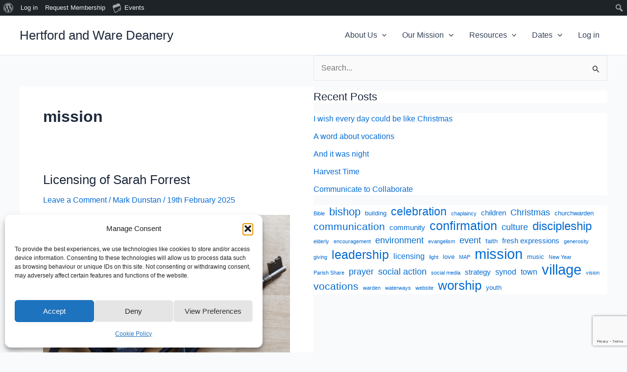

--- FILE ---
content_type: text/html; charset=utf-8
request_url: https://www.google.com/recaptcha/api2/anchor?ar=1&k=6LfgaIIUAAAAAIdhwR2nfWsjRzHzqqYErQG01lps&co=aHR0cHM6Ly9oZXJ0Zm9yZGFuZHdhcmVkZWFuZXJ5Lm9yZy51azo0NDM.&hl=en&v=N67nZn4AqZkNcbeMu4prBgzg&size=invisible&anchor-ms=20000&execute-ms=30000&cb=mm12rqa2u7t8
body_size: 48724
content:
<!DOCTYPE HTML><html dir="ltr" lang="en"><head><meta http-equiv="Content-Type" content="text/html; charset=UTF-8">
<meta http-equiv="X-UA-Compatible" content="IE=edge">
<title>reCAPTCHA</title>
<style type="text/css">
/* cyrillic-ext */
@font-face {
  font-family: 'Roboto';
  font-style: normal;
  font-weight: 400;
  font-stretch: 100%;
  src: url(//fonts.gstatic.com/s/roboto/v48/KFO7CnqEu92Fr1ME7kSn66aGLdTylUAMa3GUBHMdazTgWw.woff2) format('woff2');
  unicode-range: U+0460-052F, U+1C80-1C8A, U+20B4, U+2DE0-2DFF, U+A640-A69F, U+FE2E-FE2F;
}
/* cyrillic */
@font-face {
  font-family: 'Roboto';
  font-style: normal;
  font-weight: 400;
  font-stretch: 100%;
  src: url(//fonts.gstatic.com/s/roboto/v48/KFO7CnqEu92Fr1ME7kSn66aGLdTylUAMa3iUBHMdazTgWw.woff2) format('woff2');
  unicode-range: U+0301, U+0400-045F, U+0490-0491, U+04B0-04B1, U+2116;
}
/* greek-ext */
@font-face {
  font-family: 'Roboto';
  font-style: normal;
  font-weight: 400;
  font-stretch: 100%;
  src: url(//fonts.gstatic.com/s/roboto/v48/KFO7CnqEu92Fr1ME7kSn66aGLdTylUAMa3CUBHMdazTgWw.woff2) format('woff2');
  unicode-range: U+1F00-1FFF;
}
/* greek */
@font-face {
  font-family: 'Roboto';
  font-style: normal;
  font-weight: 400;
  font-stretch: 100%;
  src: url(//fonts.gstatic.com/s/roboto/v48/KFO7CnqEu92Fr1ME7kSn66aGLdTylUAMa3-UBHMdazTgWw.woff2) format('woff2');
  unicode-range: U+0370-0377, U+037A-037F, U+0384-038A, U+038C, U+038E-03A1, U+03A3-03FF;
}
/* math */
@font-face {
  font-family: 'Roboto';
  font-style: normal;
  font-weight: 400;
  font-stretch: 100%;
  src: url(//fonts.gstatic.com/s/roboto/v48/KFO7CnqEu92Fr1ME7kSn66aGLdTylUAMawCUBHMdazTgWw.woff2) format('woff2');
  unicode-range: U+0302-0303, U+0305, U+0307-0308, U+0310, U+0312, U+0315, U+031A, U+0326-0327, U+032C, U+032F-0330, U+0332-0333, U+0338, U+033A, U+0346, U+034D, U+0391-03A1, U+03A3-03A9, U+03B1-03C9, U+03D1, U+03D5-03D6, U+03F0-03F1, U+03F4-03F5, U+2016-2017, U+2034-2038, U+203C, U+2040, U+2043, U+2047, U+2050, U+2057, U+205F, U+2070-2071, U+2074-208E, U+2090-209C, U+20D0-20DC, U+20E1, U+20E5-20EF, U+2100-2112, U+2114-2115, U+2117-2121, U+2123-214F, U+2190, U+2192, U+2194-21AE, U+21B0-21E5, U+21F1-21F2, U+21F4-2211, U+2213-2214, U+2216-22FF, U+2308-230B, U+2310, U+2319, U+231C-2321, U+2336-237A, U+237C, U+2395, U+239B-23B7, U+23D0, U+23DC-23E1, U+2474-2475, U+25AF, U+25B3, U+25B7, U+25BD, U+25C1, U+25CA, U+25CC, U+25FB, U+266D-266F, U+27C0-27FF, U+2900-2AFF, U+2B0E-2B11, U+2B30-2B4C, U+2BFE, U+3030, U+FF5B, U+FF5D, U+1D400-1D7FF, U+1EE00-1EEFF;
}
/* symbols */
@font-face {
  font-family: 'Roboto';
  font-style: normal;
  font-weight: 400;
  font-stretch: 100%;
  src: url(//fonts.gstatic.com/s/roboto/v48/KFO7CnqEu92Fr1ME7kSn66aGLdTylUAMaxKUBHMdazTgWw.woff2) format('woff2');
  unicode-range: U+0001-000C, U+000E-001F, U+007F-009F, U+20DD-20E0, U+20E2-20E4, U+2150-218F, U+2190, U+2192, U+2194-2199, U+21AF, U+21E6-21F0, U+21F3, U+2218-2219, U+2299, U+22C4-22C6, U+2300-243F, U+2440-244A, U+2460-24FF, U+25A0-27BF, U+2800-28FF, U+2921-2922, U+2981, U+29BF, U+29EB, U+2B00-2BFF, U+4DC0-4DFF, U+FFF9-FFFB, U+10140-1018E, U+10190-1019C, U+101A0, U+101D0-101FD, U+102E0-102FB, U+10E60-10E7E, U+1D2C0-1D2D3, U+1D2E0-1D37F, U+1F000-1F0FF, U+1F100-1F1AD, U+1F1E6-1F1FF, U+1F30D-1F30F, U+1F315, U+1F31C, U+1F31E, U+1F320-1F32C, U+1F336, U+1F378, U+1F37D, U+1F382, U+1F393-1F39F, U+1F3A7-1F3A8, U+1F3AC-1F3AF, U+1F3C2, U+1F3C4-1F3C6, U+1F3CA-1F3CE, U+1F3D4-1F3E0, U+1F3ED, U+1F3F1-1F3F3, U+1F3F5-1F3F7, U+1F408, U+1F415, U+1F41F, U+1F426, U+1F43F, U+1F441-1F442, U+1F444, U+1F446-1F449, U+1F44C-1F44E, U+1F453, U+1F46A, U+1F47D, U+1F4A3, U+1F4B0, U+1F4B3, U+1F4B9, U+1F4BB, U+1F4BF, U+1F4C8-1F4CB, U+1F4D6, U+1F4DA, U+1F4DF, U+1F4E3-1F4E6, U+1F4EA-1F4ED, U+1F4F7, U+1F4F9-1F4FB, U+1F4FD-1F4FE, U+1F503, U+1F507-1F50B, U+1F50D, U+1F512-1F513, U+1F53E-1F54A, U+1F54F-1F5FA, U+1F610, U+1F650-1F67F, U+1F687, U+1F68D, U+1F691, U+1F694, U+1F698, U+1F6AD, U+1F6B2, U+1F6B9-1F6BA, U+1F6BC, U+1F6C6-1F6CF, U+1F6D3-1F6D7, U+1F6E0-1F6EA, U+1F6F0-1F6F3, U+1F6F7-1F6FC, U+1F700-1F7FF, U+1F800-1F80B, U+1F810-1F847, U+1F850-1F859, U+1F860-1F887, U+1F890-1F8AD, U+1F8B0-1F8BB, U+1F8C0-1F8C1, U+1F900-1F90B, U+1F93B, U+1F946, U+1F984, U+1F996, U+1F9E9, U+1FA00-1FA6F, U+1FA70-1FA7C, U+1FA80-1FA89, U+1FA8F-1FAC6, U+1FACE-1FADC, U+1FADF-1FAE9, U+1FAF0-1FAF8, U+1FB00-1FBFF;
}
/* vietnamese */
@font-face {
  font-family: 'Roboto';
  font-style: normal;
  font-weight: 400;
  font-stretch: 100%;
  src: url(//fonts.gstatic.com/s/roboto/v48/KFO7CnqEu92Fr1ME7kSn66aGLdTylUAMa3OUBHMdazTgWw.woff2) format('woff2');
  unicode-range: U+0102-0103, U+0110-0111, U+0128-0129, U+0168-0169, U+01A0-01A1, U+01AF-01B0, U+0300-0301, U+0303-0304, U+0308-0309, U+0323, U+0329, U+1EA0-1EF9, U+20AB;
}
/* latin-ext */
@font-face {
  font-family: 'Roboto';
  font-style: normal;
  font-weight: 400;
  font-stretch: 100%;
  src: url(//fonts.gstatic.com/s/roboto/v48/KFO7CnqEu92Fr1ME7kSn66aGLdTylUAMa3KUBHMdazTgWw.woff2) format('woff2');
  unicode-range: U+0100-02BA, U+02BD-02C5, U+02C7-02CC, U+02CE-02D7, U+02DD-02FF, U+0304, U+0308, U+0329, U+1D00-1DBF, U+1E00-1E9F, U+1EF2-1EFF, U+2020, U+20A0-20AB, U+20AD-20C0, U+2113, U+2C60-2C7F, U+A720-A7FF;
}
/* latin */
@font-face {
  font-family: 'Roboto';
  font-style: normal;
  font-weight: 400;
  font-stretch: 100%;
  src: url(//fonts.gstatic.com/s/roboto/v48/KFO7CnqEu92Fr1ME7kSn66aGLdTylUAMa3yUBHMdazQ.woff2) format('woff2');
  unicode-range: U+0000-00FF, U+0131, U+0152-0153, U+02BB-02BC, U+02C6, U+02DA, U+02DC, U+0304, U+0308, U+0329, U+2000-206F, U+20AC, U+2122, U+2191, U+2193, U+2212, U+2215, U+FEFF, U+FFFD;
}
/* cyrillic-ext */
@font-face {
  font-family: 'Roboto';
  font-style: normal;
  font-weight: 500;
  font-stretch: 100%;
  src: url(//fonts.gstatic.com/s/roboto/v48/KFO7CnqEu92Fr1ME7kSn66aGLdTylUAMa3GUBHMdazTgWw.woff2) format('woff2');
  unicode-range: U+0460-052F, U+1C80-1C8A, U+20B4, U+2DE0-2DFF, U+A640-A69F, U+FE2E-FE2F;
}
/* cyrillic */
@font-face {
  font-family: 'Roboto';
  font-style: normal;
  font-weight: 500;
  font-stretch: 100%;
  src: url(//fonts.gstatic.com/s/roboto/v48/KFO7CnqEu92Fr1ME7kSn66aGLdTylUAMa3iUBHMdazTgWw.woff2) format('woff2');
  unicode-range: U+0301, U+0400-045F, U+0490-0491, U+04B0-04B1, U+2116;
}
/* greek-ext */
@font-face {
  font-family: 'Roboto';
  font-style: normal;
  font-weight: 500;
  font-stretch: 100%;
  src: url(//fonts.gstatic.com/s/roboto/v48/KFO7CnqEu92Fr1ME7kSn66aGLdTylUAMa3CUBHMdazTgWw.woff2) format('woff2');
  unicode-range: U+1F00-1FFF;
}
/* greek */
@font-face {
  font-family: 'Roboto';
  font-style: normal;
  font-weight: 500;
  font-stretch: 100%;
  src: url(//fonts.gstatic.com/s/roboto/v48/KFO7CnqEu92Fr1ME7kSn66aGLdTylUAMa3-UBHMdazTgWw.woff2) format('woff2');
  unicode-range: U+0370-0377, U+037A-037F, U+0384-038A, U+038C, U+038E-03A1, U+03A3-03FF;
}
/* math */
@font-face {
  font-family: 'Roboto';
  font-style: normal;
  font-weight: 500;
  font-stretch: 100%;
  src: url(//fonts.gstatic.com/s/roboto/v48/KFO7CnqEu92Fr1ME7kSn66aGLdTylUAMawCUBHMdazTgWw.woff2) format('woff2');
  unicode-range: U+0302-0303, U+0305, U+0307-0308, U+0310, U+0312, U+0315, U+031A, U+0326-0327, U+032C, U+032F-0330, U+0332-0333, U+0338, U+033A, U+0346, U+034D, U+0391-03A1, U+03A3-03A9, U+03B1-03C9, U+03D1, U+03D5-03D6, U+03F0-03F1, U+03F4-03F5, U+2016-2017, U+2034-2038, U+203C, U+2040, U+2043, U+2047, U+2050, U+2057, U+205F, U+2070-2071, U+2074-208E, U+2090-209C, U+20D0-20DC, U+20E1, U+20E5-20EF, U+2100-2112, U+2114-2115, U+2117-2121, U+2123-214F, U+2190, U+2192, U+2194-21AE, U+21B0-21E5, U+21F1-21F2, U+21F4-2211, U+2213-2214, U+2216-22FF, U+2308-230B, U+2310, U+2319, U+231C-2321, U+2336-237A, U+237C, U+2395, U+239B-23B7, U+23D0, U+23DC-23E1, U+2474-2475, U+25AF, U+25B3, U+25B7, U+25BD, U+25C1, U+25CA, U+25CC, U+25FB, U+266D-266F, U+27C0-27FF, U+2900-2AFF, U+2B0E-2B11, U+2B30-2B4C, U+2BFE, U+3030, U+FF5B, U+FF5D, U+1D400-1D7FF, U+1EE00-1EEFF;
}
/* symbols */
@font-face {
  font-family: 'Roboto';
  font-style: normal;
  font-weight: 500;
  font-stretch: 100%;
  src: url(//fonts.gstatic.com/s/roboto/v48/KFO7CnqEu92Fr1ME7kSn66aGLdTylUAMaxKUBHMdazTgWw.woff2) format('woff2');
  unicode-range: U+0001-000C, U+000E-001F, U+007F-009F, U+20DD-20E0, U+20E2-20E4, U+2150-218F, U+2190, U+2192, U+2194-2199, U+21AF, U+21E6-21F0, U+21F3, U+2218-2219, U+2299, U+22C4-22C6, U+2300-243F, U+2440-244A, U+2460-24FF, U+25A0-27BF, U+2800-28FF, U+2921-2922, U+2981, U+29BF, U+29EB, U+2B00-2BFF, U+4DC0-4DFF, U+FFF9-FFFB, U+10140-1018E, U+10190-1019C, U+101A0, U+101D0-101FD, U+102E0-102FB, U+10E60-10E7E, U+1D2C0-1D2D3, U+1D2E0-1D37F, U+1F000-1F0FF, U+1F100-1F1AD, U+1F1E6-1F1FF, U+1F30D-1F30F, U+1F315, U+1F31C, U+1F31E, U+1F320-1F32C, U+1F336, U+1F378, U+1F37D, U+1F382, U+1F393-1F39F, U+1F3A7-1F3A8, U+1F3AC-1F3AF, U+1F3C2, U+1F3C4-1F3C6, U+1F3CA-1F3CE, U+1F3D4-1F3E0, U+1F3ED, U+1F3F1-1F3F3, U+1F3F5-1F3F7, U+1F408, U+1F415, U+1F41F, U+1F426, U+1F43F, U+1F441-1F442, U+1F444, U+1F446-1F449, U+1F44C-1F44E, U+1F453, U+1F46A, U+1F47D, U+1F4A3, U+1F4B0, U+1F4B3, U+1F4B9, U+1F4BB, U+1F4BF, U+1F4C8-1F4CB, U+1F4D6, U+1F4DA, U+1F4DF, U+1F4E3-1F4E6, U+1F4EA-1F4ED, U+1F4F7, U+1F4F9-1F4FB, U+1F4FD-1F4FE, U+1F503, U+1F507-1F50B, U+1F50D, U+1F512-1F513, U+1F53E-1F54A, U+1F54F-1F5FA, U+1F610, U+1F650-1F67F, U+1F687, U+1F68D, U+1F691, U+1F694, U+1F698, U+1F6AD, U+1F6B2, U+1F6B9-1F6BA, U+1F6BC, U+1F6C6-1F6CF, U+1F6D3-1F6D7, U+1F6E0-1F6EA, U+1F6F0-1F6F3, U+1F6F7-1F6FC, U+1F700-1F7FF, U+1F800-1F80B, U+1F810-1F847, U+1F850-1F859, U+1F860-1F887, U+1F890-1F8AD, U+1F8B0-1F8BB, U+1F8C0-1F8C1, U+1F900-1F90B, U+1F93B, U+1F946, U+1F984, U+1F996, U+1F9E9, U+1FA00-1FA6F, U+1FA70-1FA7C, U+1FA80-1FA89, U+1FA8F-1FAC6, U+1FACE-1FADC, U+1FADF-1FAE9, U+1FAF0-1FAF8, U+1FB00-1FBFF;
}
/* vietnamese */
@font-face {
  font-family: 'Roboto';
  font-style: normal;
  font-weight: 500;
  font-stretch: 100%;
  src: url(//fonts.gstatic.com/s/roboto/v48/KFO7CnqEu92Fr1ME7kSn66aGLdTylUAMa3OUBHMdazTgWw.woff2) format('woff2');
  unicode-range: U+0102-0103, U+0110-0111, U+0128-0129, U+0168-0169, U+01A0-01A1, U+01AF-01B0, U+0300-0301, U+0303-0304, U+0308-0309, U+0323, U+0329, U+1EA0-1EF9, U+20AB;
}
/* latin-ext */
@font-face {
  font-family: 'Roboto';
  font-style: normal;
  font-weight: 500;
  font-stretch: 100%;
  src: url(//fonts.gstatic.com/s/roboto/v48/KFO7CnqEu92Fr1ME7kSn66aGLdTylUAMa3KUBHMdazTgWw.woff2) format('woff2');
  unicode-range: U+0100-02BA, U+02BD-02C5, U+02C7-02CC, U+02CE-02D7, U+02DD-02FF, U+0304, U+0308, U+0329, U+1D00-1DBF, U+1E00-1E9F, U+1EF2-1EFF, U+2020, U+20A0-20AB, U+20AD-20C0, U+2113, U+2C60-2C7F, U+A720-A7FF;
}
/* latin */
@font-face {
  font-family: 'Roboto';
  font-style: normal;
  font-weight: 500;
  font-stretch: 100%;
  src: url(//fonts.gstatic.com/s/roboto/v48/KFO7CnqEu92Fr1ME7kSn66aGLdTylUAMa3yUBHMdazQ.woff2) format('woff2');
  unicode-range: U+0000-00FF, U+0131, U+0152-0153, U+02BB-02BC, U+02C6, U+02DA, U+02DC, U+0304, U+0308, U+0329, U+2000-206F, U+20AC, U+2122, U+2191, U+2193, U+2212, U+2215, U+FEFF, U+FFFD;
}
/* cyrillic-ext */
@font-face {
  font-family: 'Roboto';
  font-style: normal;
  font-weight: 900;
  font-stretch: 100%;
  src: url(//fonts.gstatic.com/s/roboto/v48/KFO7CnqEu92Fr1ME7kSn66aGLdTylUAMa3GUBHMdazTgWw.woff2) format('woff2');
  unicode-range: U+0460-052F, U+1C80-1C8A, U+20B4, U+2DE0-2DFF, U+A640-A69F, U+FE2E-FE2F;
}
/* cyrillic */
@font-face {
  font-family: 'Roboto';
  font-style: normal;
  font-weight: 900;
  font-stretch: 100%;
  src: url(//fonts.gstatic.com/s/roboto/v48/KFO7CnqEu92Fr1ME7kSn66aGLdTylUAMa3iUBHMdazTgWw.woff2) format('woff2');
  unicode-range: U+0301, U+0400-045F, U+0490-0491, U+04B0-04B1, U+2116;
}
/* greek-ext */
@font-face {
  font-family: 'Roboto';
  font-style: normal;
  font-weight: 900;
  font-stretch: 100%;
  src: url(//fonts.gstatic.com/s/roboto/v48/KFO7CnqEu92Fr1ME7kSn66aGLdTylUAMa3CUBHMdazTgWw.woff2) format('woff2');
  unicode-range: U+1F00-1FFF;
}
/* greek */
@font-face {
  font-family: 'Roboto';
  font-style: normal;
  font-weight: 900;
  font-stretch: 100%;
  src: url(//fonts.gstatic.com/s/roboto/v48/KFO7CnqEu92Fr1ME7kSn66aGLdTylUAMa3-UBHMdazTgWw.woff2) format('woff2');
  unicode-range: U+0370-0377, U+037A-037F, U+0384-038A, U+038C, U+038E-03A1, U+03A3-03FF;
}
/* math */
@font-face {
  font-family: 'Roboto';
  font-style: normal;
  font-weight: 900;
  font-stretch: 100%;
  src: url(//fonts.gstatic.com/s/roboto/v48/KFO7CnqEu92Fr1ME7kSn66aGLdTylUAMawCUBHMdazTgWw.woff2) format('woff2');
  unicode-range: U+0302-0303, U+0305, U+0307-0308, U+0310, U+0312, U+0315, U+031A, U+0326-0327, U+032C, U+032F-0330, U+0332-0333, U+0338, U+033A, U+0346, U+034D, U+0391-03A1, U+03A3-03A9, U+03B1-03C9, U+03D1, U+03D5-03D6, U+03F0-03F1, U+03F4-03F5, U+2016-2017, U+2034-2038, U+203C, U+2040, U+2043, U+2047, U+2050, U+2057, U+205F, U+2070-2071, U+2074-208E, U+2090-209C, U+20D0-20DC, U+20E1, U+20E5-20EF, U+2100-2112, U+2114-2115, U+2117-2121, U+2123-214F, U+2190, U+2192, U+2194-21AE, U+21B0-21E5, U+21F1-21F2, U+21F4-2211, U+2213-2214, U+2216-22FF, U+2308-230B, U+2310, U+2319, U+231C-2321, U+2336-237A, U+237C, U+2395, U+239B-23B7, U+23D0, U+23DC-23E1, U+2474-2475, U+25AF, U+25B3, U+25B7, U+25BD, U+25C1, U+25CA, U+25CC, U+25FB, U+266D-266F, U+27C0-27FF, U+2900-2AFF, U+2B0E-2B11, U+2B30-2B4C, U+2BFE, U+3030, U+FF5B, U+FF5D, U+1D400-1D7FF, U+1EE00-1EEFF;
}
/* symbols */
@font-face {
  font-family: 'Roboto';
  font-style: normal;
  font-weight: 900;
  font-stretch: 100%;
  src: url(//fonts.gstatic.com/s/roboto/v48/KFO7CnqEu92Fr1ME7kSn66aGLdTylUAMaxKUBHMdazTgWw.woff2) format('woff2');
  unicode-range: U+0001-000C, U+000E-001F, U+007F-009F, U+20DD-20E0, U+20E2-20E4, U+2150-218F, U+2190, U+2192, U+2194-2199, U+21AF, U+21E6-21F0, U+21F3, U+2218-2219, U+2299, U+22C4-22C6, U+2300-243F, U+2440-244A, U+2460-24FF, U+25A0-27BF, U+2800-28FF, U+2921-2922, U+2981, U+29BF, U+29EB, U+2B00-2BFF, U+4DC0-4DFF, U+FFF9-FFFB, U+10140-1018E, U+10190-1019C, U+101A0, U+101D0-101FD, U+102E0-102FB, U+10E60-10E7E, U+1D2C0-1D2D3, U+1D2E0-1D37F, U+1F000-1F0FF, U+1F100-1F1AD, U+1F1E6-1F1FF, U+1F30D-1F30F, U+1F315, U+1F31C, U+1F31E, U+1F320-1F32C, U+1F336, U+1F378, U+1F37D, U+1F382, U+1F393-1F39F, U+1F3A7-1F3A8, U+1F3AC-1F3AF, U+1F3C2, U+1F3C4-1F3C6, U+1F3CA-1F3CE, U+1F3D4-1F3E0, U+1F3ED, U+1F3F1-1F3F3, U+1F3F5-1F3F7, U+1F408, U+1F415, U+1F41F, U+1F426, U+1F43F, U+1F441-1F442, U+1F444, U+1F446-1F449, U+1F44C-1F44E, U+1F453, U+1F46A, U+1F47D, U+1F4A3, U+1F4B0, U+1F4B3, U+1F4B9, U+1F4BB, U+1F4BF, U+1F4C8-1F4CB, U+1F4D6, U+1F4DA, U+1F4DF, U+1F4E3-1F4E6, U+1F4EA-1F4ED, U+1F4F7, U+1F4F9-1F4FB, U+1F4FD-1F4FE, U+1F503, U+1F507-1F50B, U+1F50D, U+1F512-1F513, U+1F53E-1F54A, U+1F54F-1F5FA, U+1F610, U+1F650-1F67F, U+1F687, U+1F68D, U+1F691, U+1F694, U+1F698, U+1F6AD, U+1F6B2, U+1F6B9-1F6BA, U+1F6BC, U+1F6C6-1F6CF, U+1F6D3-1F6D7, U+1F6E0-1F6EA, U+1F6F0-1F6F3, U+1F6F7-1F6FC, U+1F700-1F7FF, U+1F800-1F80B, U+1F810-1F847, U+1F850-1F859, U+1F860-1F887, U+1F890-1F8AD, U+1F8B0-1F8BB, U+1F8C0-1F8C1, U+1F900-1F90B, U+1F93B, U+1F946, U+1F984, U+1F996, U+1F9E9, U+1FA00-1FA6F, U+1FA70-1FA7C, U+1FA80-1FA89, U+1FA8F-1FAC6, U+1FACE-1FADC, U+1FADF-1FAE9, U+1FAF0-1FAF8, U+1FB00-1FBFF;
}
/* vietnamese */
@font-face {
  font-family: 'Roboto';
  font-style: normal;
  font-weight: 900;
  font-stretch: 100%;
  src: url(//fonts.gstatic.com/s/roboto/v48/KFO7CnqEu92Fr1ME7kSn66aGLdTylUAMa3OUBHMdazTgWw.woff2) format('woff2');
  unicode-range: U+0102-0103, U+0110-0111, U+0128-0129, U+0168-0169, U+01A0-01A1, U+01AF-01B0, U+0300-0301, U+0303-0304, U+0308-0309, U+0323, U+0329, U+1EA0-1EF9, U+20AB;
}
/* latin-ext */
@font-face {
  font-family: 'Roboto';
  font-style: normal;
  font-weight: 900;
  font-stretch: 100%;
  src: url(//fonts.gstatic.com/s/roboto/v48/KFO7CnqEu92Fr1ME7kSn66aGLdTylUAMa3KUBHMdazTgWw.woff2) format('woff2');
  unicode-range: U+0100-02BA, U+02BD-02C5, U+02C7-02CC, U+02CE-02D7, U+02DD-02FF, U+0304, U+0308, U+0329, U+1D00-1DBF, U+1E00-1E9F, U+1EF2-1EFF, U+2020, U+20A0-20AB, U+20AD-20C0, U+2113, U+2C60-2C7F, U+A720-A7FF;
}
/* latin */
@font-face {
  font-family: 'Roboto';
  font-style: normal;
  font-weight: 900;
  font-stretch: 100%;
  src: url(//fonts.gstatic.com/s/roboto/v48/KFO7CnqEu92Fr1ME7kSn66aGLdTylUAMa3yUBHMdazQ.woff2) format('woff2');
  unicode-range: U+0000-00FF, U+0131, U+0152-0153, U+02BB-02BC, U+02C6, U+02DA, U+02DC, U+0304, U+0308, U+0329, U+2000-206F, U+20AC, U+2122, U+2191, U+2193, U+2212, U+2215, U+FEFF, U+FFFD;
}

</style>
<link rel="stylesheet" type="text/css" href="https://www.gstatic.com/recaptcha/releases/N67nZn4AqZkNcbeMu4prBgzg/styles__ltr.css">
<script nonce="jU_zWubyA0b-TXwbOWYFGQ" type="text/javascript">window['__recaptcha_api'] = 'https://www.google.com/recaptcha/api2/';</script>
<script type="text/javascript" src="https://www.gstatic.com/recaptcha/releases/N67nZn4AqZkNcbeMu4prBgzg/recaptcha__en.js" nonce="jU_zWubyA0b-TXwbOWYFGQ">
      
    </script></head>
<body><div id="rc-anchor-alert" class="rc-anchor-alert"></div>
<input type="hidden" id="recaptcha-token" value="[base64]">
<script type="text/javascript" nonce="jU_zWubyA0b-TXwbOWYFGQ">
      recaptcha.anchor.Main.init("[\x22ainput\x22,[\x22bgdata\x22,\x22\x22,\[base64]/[base64]/[base64]/ZyhXLGgpOnEoW04sMjEsbF0sVywwKSxoKSxmYWxzZSxmYWxzZSl9Y2F0Y2goayl7RygzNTgsVyk/[base64]/[base64]/[base64]/[base64]/[base64]/[base64]/[base64]/bmV3IEJbT10oRFswXSk6dz09Mj9uZXcgQltPXShEWzBdLERbMV0pOnc9PTM/bmV3IEJbT10oRFswXSxEWzFdLERbMl0pOnc9PTQ/[base64]/[base64]/[base64]/[base64]/[base64]\\u003d\x22,\[base64]\x22,\[base64]/DqcKBw4gxXBdzwpJRHQbCuxvCtBnClCp+w6QdY8KFwr3Dsi9Iwr9kB27DsSrCp8KLA0FNw4QTRMKXwqkqVMK6w54MF1vCr1TDrDpHwqnDuMKEw6k8w5dMORvDvMOuw6XDrQMJwprCji/[base64]/Cj8OjaMK/OMOoFgLDpMK1wrRpEnLDk1Rew5NEw7/[base64]/DukV6VsKXw4nDtcOCC8Kow5xsL1EHPcOxwo/ClCvDui7ChMOkd1NBwoEDwoZnfcKYaj7Ch8OQw67CkQnCg1p0w7LDkFnDhQLCtQVBwpbDm8O4wqk4w50VacK3NnrCu8KmDsOxwp3DjgcAwo/DkMKlETk5YMOxNF05UMONalHDh8Kdw7nDmHtAFT4ew4rCsMOXw5Rgwo/DqkrCoQthw6zCrgJkwqgGRBE1YE3CncKvw5/CoMKaw6I/IhXCtyt1wodxAMK6fcKlwpzCmgoVfBrChX7DukoHw7k9w53Dpjt2VV9BO8KFw75cw4BLwoYIw7TDgS7CvQXCv8K+wr/DuDAxdsKdwqzDkQktTMO1w57DoMK0w4/[base64]/wqLDlRHDt209wpbChsOrMMOLAsOww6JkAcKcwpIQwoDDvcKiSkQyZcOYBcKQw7TDp1IWw44xwp/CkXTDsno2CcOtw4diwqQGKgXDicOoYB3DsnFSZsKzK3/DoXTCpnrDhlRxOcKFCsKGw7XDpcOmw4TDrsKxX8Kaw6/CihzDml3Dkw9/woM6w75zwo4rfsKgw6/CjcOUO8Orw7jCnxDDqMO1aMOvwq7Dv8O1w4bDm8OHw4ZQw4F3w71fbnfCuUjChS5XaMKLT8KjYsKhw7/DgQthw7AJbxrClDk8w4gQFTXDhsKawqLDmsKfwo/DrRJDw7jDosOyB8ORw5pzw6soLMKEw5ZpIcKMwozDvgTCgMKUw5HClzkKPMK3wqheOTrDvMKxDwbDqsOKBUdbRyTDl3HCoVV2w5gzbMODc8Ocw6PDk8KCEEnDpsOpwonDn8Kgw798w6ZHTsOPwpDClsK7w6nDgg7Cm8K6PR9PYi7CgcO/wpB/HzYVw7rDoXtQHMOzw74RWsKIc3XCsRfCq3nDhEUsKm3Dg8Okwo1fDcOBEzfCuMKnEHMOwp/DuMKbwo3DukrDrU9/w48AdMK7F8OsQxUBwqnClS/DvsOdEEbDoEVdwovDl8KEwrYkD8OOVXTCu8KaSUrCsEFXdcOLDsKmwqbDmMK3YcKGHcOrA1ZlwpTCrMK4wqXDscKeAS7DiMOow7JZA8Ktw5TDg8KAw75uNCXCgsKwDCYCeyDDtMO6w7rCjcKZa04BVsOFN8OawrU5wq8nInHDlcOlwpMYwrDCvkPDjE/[base64]/Dh8OXLsOuwrtRTSQGw5TCjsOtGALCtsO8w6DDn3TCvcKjClFOwqxuw60PaMOGwoIKSGfCrzNSw5c9acOUe0zCvR3CthnDlVhIIMOrLcKrV8OhIsO8TcO4w4MRBXh4Jx7CpMOqIhbDoMKEwp3DmD/CmMOMw6J/WRvDo27Cvw5Hwo4iX8KEaMOcwoROdmc0SsOjwplwG8KzdwXDrQzDjCAMKRwVYsK6wod+VMKzwrxpwqpqw6bDt2V5wp9yaR3DlMO2d8OzAkTDmT1KQmrDunTCmsOMesOPdRJTRWnDmcOUwonDswPDiCAZwojClg3CucK3w6DDlMOINsORwpvDrsKOHVEvP8O3woHDv31/wqjDukPDvMOiIWTDkgsTWGIxw5zDq1XCj8Kxwq/DmnhBwpwnw5Vswq8XWnrDpDXDq8K5w4fDjMKPTsO+QWR+fzbDhMKVIyrCvGUvwr/Ds1VQwowfIXZeWwNMwrbCgsKgAVA1w4vCg31Dw5gwwp/ClMOVcC3DjMOsw4fCjWrDiBhbw5XCt8ODCsKDw4vCiMOXw5F8wpNQNcKZFMKBOcOowo7CvMK0w5nDqVPCpTzDnMOJUcK2w5LClsKdFMOAwochWjzCsUjDjGN1w6rCsx1dw4nDmcKSF8O6QcOhDgjDjGzCn8ODFcKPwo5yw5LChMKuwobCrzcTBcOALF7CnlLCv1/ChmbDikkkwo8zNsKvw7TDpcKEwqVuTFTCpRdkEEfDs8OMVsKwUytIw7kgfcOCKMOVwqrCmMKqOxXCkcO4w5TDuitnwo/[base64]/DgGVGMjIYSsOuFhsCQi3CkcKJHlQjaMO6PMOqwo4pw64LdsKGd3Aow7XCvMKvNxvDjMKaNMKDw5pTwrs5bSJfwrvClRvDoTtXw7dGwrUuKMO1w4VraTbCu8KebUo+w7rDssKcwpfDoMOEwq/Dkn/DjQvConvDu23CnMKadzPCjk9iW8KUw4YkwqvCpB7DncKrIV7CoxrCuMO5VMOvIcOcwqjCvWEKw6UTwroYA8KKwpVSwrHDvjXDgcK5F2bDqQl1YcOuFyfDpyw6RWFtQ8Ouw6zCmsOGwoB4NHbDgcO1dzFiw4syK0PDqUjCg8KxasKbTsO+YcK/w47ClxDDt0zDosKVw4N8wotyfsK8w7vCrifDpBXDilXDmxLDkjrCrhnDg3wMAVHDryJYNjp+GcKXSA3DuMOswr/Ds8K8wp58w5srw4PDqk7ChjwvVMKRNDcVdEXCpsOzFzvDjMO1wrLCphpKIUfCssKbwqJAX8KawpgLwpcTOcKoRzwrdMOpw65uTVhZwqwUS8OWwqs2wq9+DMOuSk/Dl8O/[base64]/wr40woXDkMOrw4nCmcKcDkzCkm/CviPDv8K8w7dsRcKyYMKJwpFBBhTCuEnCiFkWwrB9OwjClcO0w47Dm00eWQZTw7dgwq5jwqRZOTDDpETDkHFSwoBMw4khw71/w7XDjFvDgsKtwpvDk8KoaiIew5zDhQLDm8ORwr/CrRbCpk80eVtWw63DkRHDsAh4JsO1YcOfwrUzKMOpw47CqsK/GMO9IHJQDxgqZsKvQ8Kzwo9XG03DqsO0woloJ3kHw40GXFPChSnDhiwew63DhcK2KgfCszExZcOnF8OBw73Dt1Yhw5lEwp7CvhtYU8O1wpPCsMO9wqnDjMKDwotEOsK0wqUbwpLDih9gXk0/EsKPwpfDq8Otw5/Cn8OKLEAAYApoCMKYwp1Iw6lNwr7DtcOVw5/CrWp2w5o1wpPDi8OBwpbCuMKfO04CwoUXPTYVwp3DmR5twrJ8wqHDpcOuw6NFMio+YMOZwrJzwrIcFCtzU8KHw6sLPwo2Wz7Cq1TDoT4Ww6jCmk7Dj8O/[base64]/DgHdJIknDqkkCH8OrSMOXSXsAB2vDnmEfcn7CgSZkw5RNwpLCtcOeLcO3wrjCp8OSwpbCoFpILsKkaHrCqyYfw7/ChcO8Ul0fesKhwpA8w6IGNTfDnMKVaMKnRWrDv0fDosK9w6JHc1kRTxdOwoBQwqpQwqTDmMOVw4/Cn0bCuVpdF8Odw7gidQHCuMOIw5VXCDUYwpssaMO+axjCsVkpw5/DuFDDom07J0pWE2HDoRULw47DrsOxfUxmfMODw7lFQMKzwrfDnwoZSU0UesOcMcKFwpfDg8KWwrcMw7fDiQ/DpsKbw4t9w6J0wqghSXTDuXIww4LDqXDDhsKNC8K9woY5wrDCtsKcZ8KmYcKgwp1BaUvCpDx4J8KxY8OCEMK7w6k4K2nCm8OUTcKvw5/DnMOiwogLB1Z7w4vCvsOZLMOJwqkfY1TDnBvCm8OVccObKk4iw6/DhcK4w4EnGMOHwqZGasOYw4lWe8KVw6l6CsK9WxJvwoN6w73DgsKXwqjCm8OpT8OdwqHDnkpTwqLDlFbCm8OJJsKTK8OPw4pFJcK+BcKMw5YvTcOMw7XDtsKiXmQLw55FIsO2wqZsw5VfwpLDnxnCn3PCrMKOwr/CnsKpwofChCTCksKrw5zCmcOSRMOLc0MEG2xoDVbDkngKw4rCuVrCjMKXZ0sjd8KPWjTDikTCp0nCu8KGLcKHUDDDlMKdXQLCgcOGN8O5UWLCt3DDqCzDgRBqVMKGwrBmw4TCoMKyw4/Cgn3DtlQ3Sl92DEQHc8KxQkMiw7XDl8OIBSUwWcOTFi5nwo3DisO9wqRnw6TDrX7DkAzCo8KROkHDrk8rNEZTO3gKw51Ow7TCinrCu8OFw6zCvl0lwpbCuGYNwrTDjzMHKl/CvWzDnsO+wqcSw6DDrcO8w7nDq8OIw7RlQnMcDcKOJnFow5LCmMOQb8OIO8KOLMK0w6vCriUDP8KkXcO4wqp6w6bDmCzDjyrDksKiwoHCqmNGNsKnVRl4ZwPDlMOrwocvworDicKtBArCjgE/YsOdwqZfw75uw7ZVwozDmcK+VFDCoMKAwrzCqFHCqsKJQ8Okwphxw7vDulfCvsKJbsKxQ08DPsKEwo/DhGwKWMKcecOww7pyYcOHeTQ3bMKtAsOTw5fCgRxgPhhSw6/CncOgZHrCtcOXwqDDpBrDoFjDhxLDqx4ewrbDqMKxwoLDvXRINHEMw49uOMOQwrAIwrHCpBXDjjHCvmBha3nCi8KNw6rCosOKbiDCh2fCsyrCugvDiMKiHcO/TsOcw5V/E8KvwpMiTcOjw7U3RcOrwpEzQXhlalXCtsOlCAPCpjzDj0LDrhvCumxPLMKsRhsLw4/DjcO+w4l+wpt5PMObWRfDlyHCsMKqw5phZ0DDisKEwpg8aMO5wq/DmMK/SMOlwqjChgQZwofDjVp1IMOcwq/CtcOsDsKuKsOsw6gBQsKLw4ZBVsOqwqfCmmTCkcOddmLCn8OqRcO2EsKEw5jDsMOYMSnDi8OTwrbCkcOwSsKMwqrDpcKYw7d0wqM8EkgZw4tfUUQxRirDuXzDh8KpDsKcfcOrw7gVHMK6OcKTw4QTwrzCkcK7w67DrA3Dr8O9CMKqegJXZB/[base64]/Co1p1w7VuwqzCr3N2wqPDn8KFBHLDg8OLCcO5KSBIGW3CmAdewpzDhsK/CcO5woXDlcKPMhJbwoAYw6dLdsOrAMOzQ3BbDcOnfEEDw44LI8OEw4zCqlIOdsOXT8OhE8K3w7Uzwq0+wrPDpsO9wobCpi1RT2vCrcKEwpsow75zGxzDiDvDgcKPExjDicKywr3CjsK6w7jDhQAtfTQ/w6lIw6/[base64]/CvVUew6lEP8ODwqpMA8KmeBHClDlewoEPw7nDp213wp9bEMOEVwvChQjCqnZKDWRpwpIzwrDClHN6wqAHw4c9XXrCjMOMQcOFwpnCtBNwaVsxNBHDpMKNw63Dt8KUw7RMU8O/c2dSwprDl1FDw4TDr8KtSS/Do8Orw5IdIG7ChhhJw65ywqXCnlgSU8OvbGRBw69GJMKkwqwawqERWsOmXcOdw4JADyXDil7CtcKLDsOCNMKCKsOfw7vDnsK3w45hw4PCrnA3w7HCkQ7CmXkQwrNKFcOIJWXCtsK4wpXDjMOxZMKLZ8KRC0g/w6lmw7tTDcOTw5jDuWXDvRZkMMKeK8KiwqnCqcKowr3Cp8OkwoTCs8KBaMO6JwMvMMOkLXXDqcOSw5wmXBtNInTDnsK2w6nDkR0aw7hlw4YIekrCscOtwo/CnsK3woYca8KGw7fCn3PDscK3RBI3wp3Cu3UbGsKpw5gNw5QUbMKoUyxhWkFHw51kwoTCvR82w5PCl8ODBUPDhsOkw7nDscOBwozCncOvwo4owrcbw7vDulxdwrTDmXw6w6PCk8KCwqF7w5vCoTktw7DCs0nCh8KWwqBaw5Aae8KvGCFCwpjDmA/CgmrDqkPDkW3CocOFAFxCwo4iwpjDmgLCmMKtwogXw5ZHfcOSw4zDg8KGw7XChB8tw4HDhMOIHEQ9wqjCrCp0VE99w7bCrlFRMizCkTrCtjTCjcO+wofDimnDo1/DisKcDHt7wpfDm8K9wqDDssOfV8KfwoIRZHjDnCMSwqHDoU0MfsKNCcKVaR7CpcOTDcORcsKtwqtsw5bCvV/[base64]/[base64]/DumJIQMOgPcKtw57DosO/KzFsJlfCpX4Lw5fDnENUw6LCgWvCvHF3w64/FmzCuMKuwoNww7PDtRdaHMKBBsKoEMK+URBaFcO2b8OFw5J2YSHDlCLCu8KVX1RHElx4wowYesK8w7h5wp3CqjJdwrHDkjXDrsKPw5PDqQTCjwjCkhsiwqnCtgpxd8O6JAHCrWfDocOZw55gO2xZw5gxK8OpWMKLHyAhMR3DmlfCjsKEGsOEAsOWCm/CocOrQcO/Qh3Ct0/[base64]/[base64]/PcK6dltHwpPDmcKtw6jDtcOJw47CsG0RN8KGw5fDqsOAKXonw6jDsF0Qw6XDvk4Tw4HDssOJV3nDpV/Dl8OKem0sw7vCs8OLwqUPwq3Cm8KJwrx8w4/DjcKfEVYEdx54dcKVw5fDkzg5w5QMQF/DrMOUOcOkNsKhAgxxwr/CihVWwrbDkgDDtcO7wq4vZsOvw79hdcKiMsKZw4kUwp3DvMKTcErCkMKZw77DicKCwoDCvMKHAgwTw7s+eHDDqsKRwpfCi8Kww5HCpsO2w5TDh3LDlxtuw63DlsO/GyFGLyDDtW4swpDCsMK3w5jCqSrCocOow4hRw5TCmMKNw7NHYcOhwoXCiCPClBjDlFlgfEjDtDAHUHU/[base64]/[base64]/CnSrCvcKSwqzCoMOzesOEZTvCmy9Ew7DDgX/DnMObw4BKwoTDlMK9IC7Dqghwwq7CsyM2UDHCscO9wqFaw53ChDdAJ8Kfw79mwqzCiMKGw47DnUQiwpXChsKFwqRIwppdI8Olw6nDtcK7PcOKH8KfwpvCvsK0w5lBw5/CtcKtw4t3XcKYdMOgE8Orw5/CrWXDhsO2BCLDulHClU4zwoPClcK2L8OywowxwqQXOFQww5QaF8K+w7ALHUcWwpgiwpPClEbCncK7EGZYw7vCojIsDcOswr7DjMO2wpHCllvCv8K0bDgYwrfDvkhTEsO2w4BmwoHCp8Ouw4VYw5FJwr/CvE11QB7Cu8OIKCtkw6LCpsKwDl5YwpjCtSzCoFgHFD7CrnQwGxHCp3fCpDxUAEPCrMO9w7/CgzzDu2A0VMOQw6UWM8OEwpcAw5XCssOkFjYAwqjCtWbCkDfDiUXClEEIaMOPEsOLwq55w43CmSZewpLCgsK2w4jCiAfCqCFOHjDDhcOawrwgYFoRLMOawrvCvxHClylfdy/DisKqw6TCmsOPbsOaw5LCgQoCwoN2I1JwO0TDoMK1a8Ksw7MHw7HDjCXChCHDokVVZsKNRnR8d114TMKaKMO+w4jCqyTChsKDw4VCwobDhTXDk8OWacOqA8OJC0RDcjkew74tdU3Ck8KpdEYJw5fDsVp7R8O/UR/Dl1bDiGkwKMOLNTbDgMOuwqLCh3o/[base64]/DlcOCNMKAw6teLw3DglDDgCTCrRA/wpDCtxExwqnCqsKcwolwwqF9AnbDgsKzwp0JMnxfccKLwpPDsMKhJcOtNsK0wociGMOiw4/DqsKKPABfw6TChQ9qKjxQw6XCgcOLMMOxVQjCiVlMwoVING/CucOhw51nKiZfKMONwosfWsKpMMKawr17w59HSxLCn3JywoTCqMKrF0Aiwrwfwo4ybMKZw5bCiHvDp8OceMOCwqbCkhlMAjLDocOPw6nCjEHDlkE4w7JXHU/CmcOdwro4RcK0BsK6GVVvw47Dm1cXw70DdCjDkMKbGU1KwqpRw43CucOZw44+wrDCt8O0U8Ksw5kOaAd0DB5ad8O+LsOowoIHwpYFw7V9X8O/[base64]/CvXjDn1YLw4LDlynDiVLDvxMkwpXDqcKew5ZDUCXDkT3CuMOMw7Rkw5XDh8K/wqXCtX/DuMOtwpbDrsOTw7IuTDzDu23DggAuTVnCpgZ5w5saw7HDmU/DjGTDqcOvwqvCoCMPwo/CvsK+wqUSRMOrwrhJMFLDlU4jQsKjw5UFw6XCt8OGwqrDuMOxPSjDhsKmwqjCqQnDlcK+OMKYw4DCk8KIwoXCsxAAZsKbbl0pw6tOw6wrwq4+w64dw5fDpEpXK8Kmwq1tw4BwAEE2wrzCoj7DmMKnwrrCmT/DjMO9w77DqMOgTWhUCURWOWoBN8KGw5jDmcKzw5FXIkUVR8KOwpwvdV3DvWRLW0LDggt4HW9zwqDDj8KtLzNaw45CwoZ4wp7DukfDqsKnO3zDn8OAw7tiwowCw6Ejw6DDjBJuFsKmSsK2wpFhw5M1JcOaEQcoP1XDiDPCrsO4wqfDuFt1w4/CsHDDu8KlVUPDlsOQd8Ohw61JXk7DuGtSHUHDkMKeOcO2woA9wrN+BgFBw7zCi8K2P8Kawq96wojCnMKLT8KkeHIzw6gAXcKVw6rCqUHCscKzf8O3DF/Dl2YtdsKOwqVdw7bDicOcdgkdByVdwpB9w6kcDcKuw5E/wqrDikMFw5nCkFM4wrLCgRJSRsOiw7jCisO3w6DDpwBlBVbDm8OrXi8Ld8K4PAbCjnXCvMK+c3TCtyY7DHLDghDCuMOxwr/Dm8OlDmbCgycSw5HCoSUHwqrCtcKlwrFUwr3DvyxNCD/[base64]/Dt8K/bkMkUsO+w4Bzw4HCljnCrAUrw6fCm8Knw6NXBMKnL0jDucOYH8OncQ3CgVvDvsKXcSBIBzvDl8OgRkzCrMO/wqTDnD/CuhXDk8K+wpdvN2IDCMOaLG9Zw5g/[base64]/Cj8OxeVUOfMODw7TDo1HDukLDqsK2w6jDoMKYwqgQwoxTGVPCp0XCoT3Coi3DiQ/DmMOGOMKiCsOIw7bDuzowakXDusO2w7pOwrhoUQTDrAURCFURw5FxQwZ8w5Qiw4fDjcOXwo0DW8KKwqtwAkJNSGLDs8KBLcO5W8OgRxNhwq1EB8KdWGtlwpwPw5Q9w6/DoMOGwrd8b0XDisOUw4/DiyFECFlEMsOWGTjDksOfwplZcsOVYEkpScOeUsKYw54dDjNqC8OsUC/DuT7CncOZw6HCucOxJ8OQwpgwwqTDosK3NXzCqsOsWMK6bihcCsOmFGLDsAM8w4jCvjXDtkPDqyjDmhPCrVA6w6fCvx/[base64]/[base64]/CqxNiUyYVw69UbxvCkcOLM2/ClEpHwpRqEXM/w4XDu8Okw7jCvsO4w5dQw6bCmClDwrvDrcKlw6bDj8OMGhQdNsK2dz7CnsKJeMOyMCjCkB8ww6/CjMODw4HDi8KTw7IgVMO7CDXDjsOyw6cNw4vDuQDDusOZWsKdIcObA8KhX0RYw6NJB8OkJ0TDvMO7VDbCmGPDgwwRRMO7w5IVw415wowLwotqwpAxw5QBLQ8Vw5ttwrUQH0/DqcKPXMKjX8K9FcKGZsOeekPDmCg7w5JXIwrCn8O4MXIKWcOyQjPCqMOSVsOCwqjCvcO/[base64]/w6vCgcKxbsOmDz5FSMK0ZsOwwrHDpzoGUFJtw5Ztwo7Cg8K/w4cLJ8OoOMOXw4YZw5/[base64]/wobCgwgHw77DgMONdB1/woYow5PCvMO4Q8O/w7fDtnEJw4nDsMO0EFXCosKLw6bCpR4PJUt8w4cuFcKKe3zCiDbDoMO9c8OfKcK/[base64]/[base64]/Cv8OVMxw8wpfCgQoFfGJxaU4XaRAAwo/DmlsxIsO/b8K7FyIzYsKew7DDrU5EUE7CrxtYbUMsLVfDoGHDiCTCoyjCn8KLI8OkT8KdE8KEJ8OIfD83CTFpJcKdF34EwqzCn8OyPMK8wqVywqsIw5/DncK0w5w3wpTDglvCksOrdMK2wrlkGC5QPwPClB8sJxrDuCjCtWECwq80w6/CnmdNdsKpTcOAZcKAw63DsHhCBW3CisOjwrQkw5gYw4rCi8KiwpYXCEYPccK0QMKgw6JYw65zw7IBZMKow7hvw498w5oswqHDosOlHcONZh1Aw6LCocKhI8OIBE3DtcO6w6nDssOowpcpQcKfwrHCoCLCgsKLw7rDssONbMOywrLCs8O/[base64]/Cu1ojSMOeASY6wq80wp3DiGzCiMO2wqhFR8K6TDvDlhnChcKBXlPCgWfCthUuT8O3WH8gd1HDl8O7w44bwrQXecOpw4fChEnDvsOaw6AFwr3CqijDhgZgagrDlww2XsOyaMKwB8O4L8OaN8OYF3/DtsKXYsOUw7XDk8OhIMKLw58xW13DoSzDvDrCt8KZw4V1LRLClBnCvAVSwp5fwqp/w49kM0l+wr1uBcOvw78Awoh+LALCs8Kdw63Cn8Kiwp8dfBrDkxk4PcOAZcOuw5krwpLCr8O9H8OAw4zDsSPDoErCh3bCixXDncOIUyTDmDpwY1/CnMOpw73DpMK7wqXDg8OEwojDlDF/ShoWwoXDkR9Dc1Q5Z0MZb8KLwonCtS5Xw6nDiSp5wpIEYcK7JcOYwpbCkcO4XgbDgcK8OV0AwrLDqsOHRiUmw4F4aMO+worCrsOLwrUmwopiw6fDgcOKA8OuHT8QDcOCw6NVw7HChMO7fMOZwrfCq13DoMKWZMKaY8KCwqlZwobDgxpQw6zDtsKRw4/[base64]/[base64]/DpzM5WsO8E8OOfMKOXE0yeTwyw6XDiVwZw5YVCsOBwpbCo8K0w5odw7lnw5rDpMOILMKYwp9YTCjCucOSBcOWwo4xw60aw4/Dj8OcwoQWw4nDlsK6w7g/w4XDuMOswonCgsKmwqhEaFrCicOMKsOAw6fDmh53w7HDvU59wq0jw79OccKHw6gFwq9rw6HCoU1IwpjCosO3UlTCqk0kNzcnw4pxE8O/AFUBw5NgwrzDqMO+GsKDQcO5OSLDtsKcXB/[base64]/PXkkFSfCiyhqw7jCtMKuE2ofwqVsJsOJw4rCoUPDnjoww4I2E8OgAMK4CwTDmAjDlsONwpPDjcKqXB4RW35Fw70Zw6V4w4bDpMOBAnfCocKIwqxwNCdgw61Bw4bDh8Klw7s1AMOpwrPDsgXDsyluJ8Oswr9DAMKRbE/DmMKXwq5xw7vCl8KeQhbDpcOBwoQkw7Ytw4bChyokeMKVADRnXWLCtcKbETAmwrXDjcKCBsOuw5jCkToXXMKPb8Kew5rCr34XBUfCiTkTa8KnE8Kpw5poK1rCpMOcFRtDdCpRQBJrFcOhP27Dkx/Dj0QJwrrDtGpuw6dkwr/CrEvDoypbIXvDvsKhfFDCkW5dw4LDmQzChMO/[base64]/CryNtUkEsektbworDosO0wrNdasKPYcKQwqfDvnzCpsK5wogqAMKdbVF/wpkSw4ccaMOxKyMyw4sgC8O3Z8KjSUPCoDx4EsOBCH3DuhlbJsOORsOAwrxqDsOQfMO/UsOHw6d3fD4TdhnCh0rCghfCnmRnI1DDu8KKwpnDt8OHGDfCojrDg8OSw7HCtzHCmcKPwox0IBzDgWdTNkbDtcKrdGZXw7/Cj8KjTm1zQcOrbF/DgMOMZF7Dt8Ojw5h8KGt3HMOMI8K/OTtPL3LDsHDDgSQ9w6PDoMKwwrACdwzCmVp+NcKIw6LCn2PCo0DCqMKsXMKKwqoxMMKpBXJ1wqZLX8OcDzd/wqzDs0QrZ2p2wq/DoUACw5w7w4cWIgE8dsKKwqZGw5tCDsKPw6YRa8KVIMKhax/DpsO2OlBQwr3Cq8ObUjlRPW/Dv8OJw45FFG89w7pLw7XDmMKbaMKjw5Zuw4nClHvDmcK3w4HDgsO/ScKaRcObw4HCncKBW8K6ccO3wovDgzrDvXzCrkxMKirDp8KDwpbDkDDClcO6woxHw7DCpk8Dw6rDnwkiIcOhfX7DkkrDugvDrxXDjMKMw7Y5UMKLYMOHE8KqJsOgwoTCisKmw7NHw5Njw4dmVDzDnW3DhcOUZMOcw4YMw73Dp1TDrcOwAnUxG8OJMMKCJm/CqcKeCDoeFMONwp9QTGbDglVRwqohasKWEHMtw43Du0jDisOmwoVWTMO1w6/CsyoEw5t1DcO3DB7Dg0LDoEBWNxbCusKDw6XDuHpfR3kqYsKBw74qw6gfw5PDpTYtGS/DkRTDpsKIGBzDusK0w6V2w4oUw5U2w5xFA8KDblcAecOuwrXConNCw6HDscK1woJvacKkKcOIw4IvwoLCjhPCusKNw7HChcO2wr1Qw7PDkMKHQTdRw5PCgcKywpIcS8OLbw1Ew4o7Tk7DjMOQw6xWRMO4Vh9Uw7PCv1k/Ik9nW8OgwrbDgnN4w48XLcK9JsOzwrDDqWPCjHbDhMOmVcOlfTjCusKxwoPCp0gWwqxuw4YDNMKCw58hSD3CqlMEegxQUsKrwp/[base64]/Dn3Byw5FaZlfDmiTDjMOQYXRZf8KYMcK4wrHDpWV/w7fCrADDvAbDgMO7woMqVFbCtcKyZylywrE/wp8zw7LCk8OcfyxbwpLCi8Kfw6EacFzDncOOw7/Cg2BHwpbDlsKsGUFvd8OHBcOtw4vDvjfDlMOOwrHCrcOEBcOUG8KTNsOmw7/[base64]/wpnDlMKaFsOIwpvDu8KcBUbDnTrCjCjDpyjDlCYGw6Yuf8O8bsKAw4IAb8KXwrLDusK5w64yUkrDgsOxRWkYbcKKfMK4d3jCokPCt8KKw5UpFB3DgwNTw5UcUcOyK1lNwr/[base64]/CtT/CqcKpfXdLAmPDm8O8WAsNI1w+N8K0w6nCgxbCrh3DvhQ+wqM6wrzDji/[base64]/dBrClzDDiMOjwr5GZgDDt8OlwojDiSBvDcOmw6dQw69pwqkTwr7CjVlXXH/DvhrDq8OMQcOvw5pTw47Dp8Oqw4zDvMOQCyBgb1nDsnInwrvDtDd+D8OBOcK/w4PDlcOdwr3Dg8KnwrI0f8OKwqPCvMKXbMK9w6xbK8KlwrbDtsKSbMKyAD/Cth3DlcONw4d8YgcARMKWw7rClcKCwrVfw5AMw7k2wpggwoIww6dqBsKcVlUvw7TCq8OBwo/CuMKcYwIWwojCmsOQw6B6Xz/[base64]/CicOgwrvConZpIyLCpsKAw5FrdsKpwol8wobDtAzDmxQRw58tw7clwrLDjCh4w4wOasOTIFpuCS3CnsOHPCHDvsO/wqEwwrZyw73CssO5w7gxVsO4w68eYijDn8Kqw6AbwqgLSsOkwop0PMK4woTComfDi2fCscOnwq9HYjMEw5d+U8KcS2ZHwrULCcKLwqrClGx5EcK5QcOwXsKcGsOSHi7DlHzDrcKKZ8KFLhpzw7hbEzjDiMK5wr4ocMK1PMKnw7fDhwPCpQnDlQVCV8OAOcKMw5/DlX7CnQRdez3CkyE6w6dvw4pvw7XCpX3Dm8OHDGTDl8OVwo8YH8Kww7bDjGnCv8KLwooKw4l7ZMKhOsKBOMK9fcOqDcO+cmrCt0bCmMOiw4zDpjrCrSoEw4IFF2XDtsO/w57CrsOvdRXDgATDicK2w43Dq0pDQcKawoJRw7zDvyzDq8KLwqYnw6swdH/DrCg/aRHDr8OTa8OkP8KiwrLDojAHdcOOwqEww6rClyshLcO7wq1hw5DDhcK7wq0CwogWJlBEw4syPi7Cm8KjwpM/w4LDiDx/[base64]/Ch8KxwoLCpWUuwqVWw6NDwqfDoV5yw40VCwY3wrQUMMKXw6HDjXcMw6UwDMKAwo7CisOLwqvCo3peXX8FOBvCgsKhWxrDrwNGT8OmA8OiwqorwprDssOfHkhqT8ObdsKURcO2w4IVwpzDosOAHMK8KcK6w7lDR35Ew4s/wqVAZz5PPE7Cs8K9T2XCicK+w4jCjEvCpMKLwrLCqUpIZUEiwo/DvMKyCHtDwqIYNj5/HRDClFEHwqfCh8KpGFo4W2sAw6HCpBbDmCTCi8Oaw7HDkgAOw7E1w5wHCcOJw4zDgFNRwr8OLDdjw5ECIcOnYDvDkQQlw5Miw6HCnHJZMQ98wrAAEsO2E3pTAsK8d8KWHExmw6LCpsKzwrZRPnXDlD/Cq37CsnduGkrCtnTCtcOjKsOiwqJkUxMRw4syCSnCjjojfiMsJR5xDiE/wpFyw6Izw7wVHMKlIsOUUF3CggJ6BSzCrcOYw5LDncO3wpF/d8OoOV/[base64]/Cj8Kdw79UDMKVw5JGw43Cg2zDjMKvPDDCnQs0JyzCnMOlRMKfw4IJw4TDocO9w4/DncKERsOawoJ0w4rCvBHCjcOlwpbDmsK8wpZjwoRzOXZowplzdcK0ScOMw7gAw67CvMKJw7kzImjCscOcw67DsxjDpsKnGMOTwqvDjcO2w4HDo8Kow6/DoBEbIncBAcOudhnDqjXDjVQLQX4GU8Obw4LDqcK6c8KQw5cyCcK+B8Kgwr8ewq0Of8OQw7EOwpjCqncnQFs8wpXCtTbDl8KRJmrCgsKVwrgqwo/Cl1zCnkUVw5ISWsKVwrR8w405KE3Cl8KBw7Q1wpbDtzjDgFZzAhvDhsOqNBgOwqQkwrNWNj7Djj/Dj8K7w4Uew47Dr0Idw6sIwqRhYnzDhcKmwqgbw4M0woJPw41lwoJnwrk4ZgQ3wqfCiwLCs8KlwrrDuRgwDMO1w4/CgcKRbAk8Lm/CjsKFOwHDh8OZVMOswpTCgxdWFcKbwos2XMO9w5hZVMKoMsKVGU9ZwqzCi8OewonCjBcNwqZCwqPCtTPDtcKMS3tzw6l/w45UKR3DkMOFUVTCshsJw4Ncw5E/bcOpSiMxw7rCtcKWMMK5wpZaw7JjLC5YeWnDq0d6XsK3WDbDm8O5R8KdTF0GLMOFPcOgw6zDrgjDscK7wpA6w45bAkQBw6zCrgkuR8OSw64Iwo3CjMK/Mkorw43Dnw9/wpfDlSFyPVHDqWzDoMOAaVlYw6rDp8Ktw4tzwpTCqGjDmWnDvE7DrnJ0OyLCjMO3w7drcMOeDxhVwq4fwqodwo7DjCMyA8ONw6/DisKdwqDDhsKfZcKpOcOjXMOhZ8KDRcKMwojCh8Kyb8KiQ0VTwrnCkMKuMMKJT8OVfB/Dn0jCucOqwq7CksOIYyEKw6fDvMO+w7phwo7CqsK9w5fCjcKxPA7Dv0XCs0/DhF3Cr8KnA0XDuk4of8Oyw5URCMOnSsOLw5Ycw4rDiF3DlgAiw6rCh8O/wpUIXMKVYzUQPsKdM3TChRHDo8O0eTgoXsKAGDgOwqVeYnfDkmwQN1XCnsOMwqwhbmzCvAnCsUHDoCQfw6JMw4XDuMKswoLCqMKJw4bDum/Cr8O9A2jChcKgIcKfwqM5CcKsRsONw4pow4oDLAXDpAXDkk0NN8KDCETCtg/[base64]/DiHzDpBkMw6orDcOGAcOdw4/ChRTDsH8ICsOLwoZdTMOEw47DtsKwwqVjN00DwpfCiMOqRgB6bjLClVAjM8OBV8KsAUJ1w4bDpB/DtcKIQMOoHsKbGcOLVsK4dsOywqF9wpNiZDzClRg/FEHDlW/DjlQWw4sSFylheSIHKSvDrMKMLsO3KMKewpjDlXvCvSrDkMKewoLCg1xgw4zCnMO1wo5dPcKQTsOww6nCkzPCrlHDhTAUfMKKbkrCuCZxBsOsw7gcw7J6dMKPbnYUwo/CmSdJXwc7w7/DuMKDAxPCtsOJw4LDu8ODw4s7J1d+wp7CgMK3w4VCD8KFw7rCrcK0A8K6wrbCncKFwqPDoksbacKcw4Zcw71zM8Kkwp7Dh8OSMDXCqcO4USLCoMKiAynCtsKDwqXCs37DqRrCrcOQwqZFw6bClcO+Ak/DqhnCulfDk8OxwpDDsxbDo2MQw4IXIsOnAsOZw5bDtTfDiC/DuDTDukloQn0nwrZcwqfCggQsbsOVLcOxw6dmURJVwpU1dyHDhQHCv8O5w4XDk8KfwogvwpB4w7ZTdsOLwoI1wqnCtsKtw5IZw5PCmcKhQMO1V8ONAMO2HiQhwr4/[base64]/DucKLH0nDtcKBHmzDkS/DrMKWNCXCiy3Du8K9woteasOVPn1Mw5Vrwp/[base64]/CsMKkP2djbsK2TcOEHlzDokU4w4h0PlzDmApKOUXCuMK6MMOdw5nDgHdzw4Mfw5tWw6LCuhcuw5nDq8OLw6ciwojDtcK5wqwOUsOZwpjDoA41Z8KhGMOmXCE3w7kBXT/Ds8OjacOPw7MIN8OXWHvDl0XCqsK8woTCssKwwqJGFMKUVsKpwqjDuMKDw5VOw6XDvjHCs8KAw7w3CDoQGSojw5TDtsKPXcKdQcKnGCzCmxPCqcKIw4U6wpsbKsO9VA88w6TCi8KockBEbSvCjMKUE0nDoWVnWMOTBcKrbgMSwqTDjsOwwrnDvRUNWsO/w5fCk8Kcw6cXw7Nrw6VSwp7Dg8OTUcOxOsOuw5oVwoEpXMKdAkAVw7vCrBAPw6fChxIfwpTDi1fCu24Rw7fCpcOswqJWJCHDscKTwpIKN8OEa8Kbw44MC8ObMlA7bX3DocKjQsOQJsOHPg1XV8O+PsKHHFVmNw/DucOqw4c8ZcOHXAkVEm4pwrzCrcO3Tz/[base64]/CuMOVw4DCpMOJFTM0w67CucORwpzDg2RHw4hMcsKEw4o9LMOJwqIrwqdTVVsHTnjDgGN7dGARw7pkw6rCpcK2wqnDoRp/[base64]/bixSBX0Aw7ISw7lQw7zDlsK5f8OCw7PCpFMxBV0WAMKObyHCvsK2w7rDgMOlVV/CpMKrNVrDocObCDDDvBRSwqjCky0wwr7DvRR7BBjCmMOKenoZNB5/[base64]/[base64]/Dg8Onw7XDjX7DjMOTwpjCtFbClcOZw5PChcK3w4FDEn3DpMKow7HDh8OlBB82LW/[base64]/CpMKawo/Dgiw8wpNbPcKDMMOgOMOGA8OLez3DhsObwqoJLgzDhwl4wrfCpBx9w6tnfWBSw54Ww5tiw5bCscOfP8KAa20sw5o4S8KiwoDCqMK8WHbDrD41w4YMwpzDtMOjNi/DhMK5RgXDi8KOwrjDs8Olw7rDrMOeD8O0cQTCjMOIEMKtwpU7RRzDn8OXwpU4JsKawqfDlT4nGcOgK8OlwqDDscOIP2XCvMKHE8Klw7TCjyvCnxjDqsOxHRs7wpjDtsOLOiAUw5xYwpknFsOPwolLNcKUwrDDrS/CtxEcBsKiw4fCgSANw4/CjTx5w69Tw7c+w4YnKEDDswPCmWLDscKTYMO7O8Okw4TDkcKNwrorwq/DjcOgFMOLw6B4w4IWZWQXBDwewpjCpcKsMxvDo8KsV8KvFcKgJXXCn8OFwp7DsEgccTnCisK6esOXwqsEdDHDjWZYwp/DnhTDtCLDg8OQHsKTVHbDgWDDpBvDqcKcw47Ct8Ohw53CtnwawpLCsMK2IMOfw5ZQZ8KmfsKbw6YFJsK1wp9iX8Kgwq/ClCssAgXCicOKQil3w61/[base64]/w5LDlMORGzvConfCpcO+G8KdUhzCtMOtwr7CqMOcT1bDpEQywphqw5XChHFCwo8Ua1jDisKnJMOqwpzChRwFwqRnC2HClyTCmB4BGsOcLh3DnhvDqE7Di8KPbMKgfWjDjcONIQIiaMKvV3jCscOCbsOId8O8woV/bh/DpMOYHcOQM8OcwqTCs8KiwpTDtCnCtwEHGsOLSGHCqcKiwrYbwobCrMKQwrjCvwkiw584woLCol7DmQtbAA9oDcOVw6DDtcOVHsKDQsO+TMO3TjlPRwVpHMOvwphlWXvDrMKgwqLCo3Alw6rCtFhJKsO9HSzDisK8w4jDsMO+Zx5OCcKoVXPCsSsbw7jCh8KABcO9wo/Dp0HCkgPDgmrDnBjDqMKmw77DtcKow7QjwrjDglzDisK9A15ww6AlwpzDvcOxw77CqsOcwohgw4PDvsKnGlfCvHzCt0x5F8OAfcObFTxzMgzDtgU5w74DwqPDtk8/wogxw41XJRPDt8KcwprDlMORa8OEPcOVIFfDrg3DhWPCr8OSGUTCt8OFGSkbw4bCpUTChsO2wpXCnRTCnRI4wqZYDsOqQkozwq53ImDCqMO8w7xvw7g/eiPDnRx5wo4EwqjDqWXDksKDw7RqFz/DhzjCucKiLMKDw5xywroAF8OIwqbCgn7Di0HCssOsfMKdbzDDnEQKLMOVYz4Nw4fCrcKjTR/DrMKWw5ZBXRzDsMKzw6fDp8Oxw4RcP1HCkQ3DmMKOPD0QBsO9E8KSw6bCg8KeIQQCwq0Jw5bChsOnecKWYsKiw6gOdwTCt0xIdcO9wpsA\x22],null,[\x22conf\x22,null,\x226LfgaIIUAAAAAIdhwR2nfWsjRzHzqqYErQG01lps\x22,0,null,null,null,1,[21,125,63,73,95,87,41,43,42,83,102,105,109,121],[7059694,524],0,null,null,null,null,0,null,0,null,700,1,null,0,\[base64]/76lBhnEnQkZnOKMAhmv8xEZ\x22,0,0,null,null,1,null,0,0,null,null,null,0],\x22https://hertfordandwaredeanery.org.uk:443\x22,null,[3,1,1],null,null,null,1,3600,[\x22https://www.google.com/intl/en/policies/privacy/\x22,\x22https://www.google.com/intl/en/policies/terms/\x22],\x22u5topM8dXGCLzjSvQomiH5NcFtJSMu/BKpJeqKNp6p8\\u003d\x22,1,0,null,1,1769708222014,0,0,[226],null,[175,118],\x22RC-kj5s6_MRp_PDpQ\x22,null,null,null,null,null,\x220dAFcWeA7GMNeD5PZf_otxwG2Qmss8l8JRS7xKqijW-8HA4pThLULo90hurkImsaJWLJe8HyF0LXdx-noTZTA5qxzCB98csjpzdA\x22,1769791022129]");
    </script></body></html>